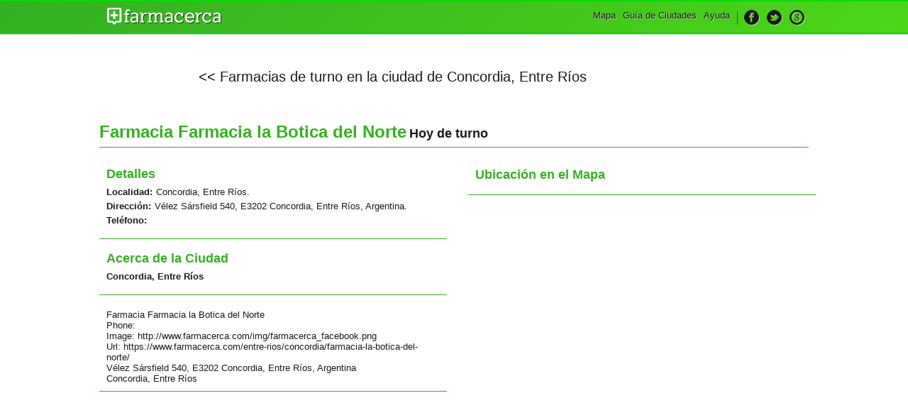

--- FILE ---
content_type: text/html; charset=UTF-8
request_url: https://www.farmacerca.com/entre-rios/concordia/farmacia-la-botica-del-norte/
body_size: 1784
content:
<!DOCTYPE html>
<html xmlns="http://www.w3.org/1999/xhtml" xml:lang="es" lang="es">
	<head>
		<meta http-equiv="Content-Type" content="text/html; charset=utf-8" />

		<meta id="meta" name="viewport" content="width=device-width, initial-scale=1, user-scalable=yes" />
		<meta name="apple-mobile-web-app-capable" content="yes" />

		<meta name="google-site-verification" content="J1P4Stki0lRJntOXzQoWY1sqdsCV5luyJGZClBPOVAw" />

		<link rel="author" href="https://plus.google.com/b/116512742264832641971/116512742264832641971"/>
		
		<meta name="description" content="Farmacia Farmacia la Botica del Norte en Concordia, Entre Ríos. Dirección: Vélez Sársfield 540, E3202 Concordia, Entre Ríos, Argentina. Teléfono: . Turnos de la farmacia Farmacia la Botica del Norte | Farmacerca" />        
		<meta name="application-name" content="Farmacia Farmacia la Botica del Norte en Concordia, Entre Ríos | Farmacerca" />
		<meta name="keywords" content="inicio, portada, farmacias, guia, de, farmacia, turno, 24hs, seleccionar, ciudad, Concordia, Entre Ríos, farmacerca" /> 

		<meta property='og:image' content='https://www.farmacerca.com/img/farmacerca_facebook.png' />
		<meta property='og:title' content='Farmacia Farmacia la Botica del Norte en Concordia, Entre Ríos | Farmacerca'/>
		<meta property='og:site_name' content='farmacerca'/>
		<meta property='og:description' content='Farmacia Farmacia la Botica del Norte en Concordia, Entre Ríos. Dirección: Vélez Sársfield 540, E3202 Concordia, Entre Ríos, Argentina. Teléfono: . Turnos de la farmacia Farmacia la Botica del Norte | Farmacerca'/>
		<meta property="og:type" content="article"/>
		<meta property="og:url" content="https://www.farmacerca.com:443/entre-rios/concordia/farmacia-la-botica-del-norte/"/>
		<meta property="og:locale" content="es_ES" />
		<meta property="fb:admins" content="519027338"/>	

		<title>Farmacia Farmacia la Botica del Norte en Concordia, Entre Ríos | Farmacerca</title>

		<link href="https://www.farmacerca.com/css/farma_style.css" rel="stylesheet" type="text/css">
		<link href="https://www.farmacerca.com/img/favicon.ico" rel="shortcut icon"/>

		<!--[if lt IE 9]>
			<script src="http://html5shim.googlecode.com/svn/trunk/html5.js"></script>
   			<link href="https://www.farmacerca.com/css/ie8.css" rel="stylesheet" type="text/css">
		<![endif]-->
	

	</head><body class="inner">

		<header>
		<div class="content">
			<h2><a href="/"><img src="https://www.farmacerca.com/img/farmacercalogo.png" height="25" alt="Farmacerca Loco"></a></h2>

		    <nav>
		        <ul class="navegador">
		        		<li class="li_despliega">
		            	<a title="Desplegar Men&uacute;"><img src="https://www.farmacerca.com/img/menu_ico.png" height="22" alt="Desplegar Men&uacute;"></a>
		            </li>
			       	<li id="nav-menu">
								<ul class="menu">
									<li><a href="/" title="Inicio">Mapa</a></li>
									<li><a href="/guia-de-ciudades/" title="Gu&iacute;a de Ciudades">Gu&iacute;a de Ciudades</a></li>
									<li><a href="/contacto/" title="Ayuda">Ayuda</a></li>
									<li class="li_social">
										<ul class="social">
											<li><a href="https://www.facebook.com/FarmacercaFan" target="_blank" title="Hazte fan en Facebook"><img src="https://www.farmacerca.com/img/ico_face.png" alt="Hazte fan en Facebook" title="Hazte fan en Facebook"></a></li>
											<li><a href="https://twitter.com/farmacerca" target="_blank" title="Siguenos en Twitter"><img src="https://www.farmacerca.com/img/ico_twitter.png" alt="Siguenos en Twitter" title="Siguenos en Twitter"></a></li>
											<li><a href="https://plus.google.com/b/116512742264832641971/116512742264832641971" target="_blank" title="Siguenos en Google +"><img src="https://www.farmacerca.com/img/ico_google.png" alt="Siguenos en Google +" title="Siguenos en Google +"></a></li>
										</ul>
									</li>
								</ul>
							</li>
		        </ul>
		        
		    </nav>
		</div>
		</header>
<section id="ficha" class="content">
  <article id='volver_ciudad'><a href='/entre-rios/concordia/' title='Farmacias de turno en la ciudad de Concordia, Entre Ríos'><< Farmacias de turno en la ciudad de Concordia, Entre Ríos</a></article>
  <div class="hgroup">
    <h1>Farmacia Farmacia la Botica del Norte</h1>
    <h2>Hoy de turno</h2>
  </div>
  <div class="fl">
	<article id="ubicacion">
    <h1>Detalles</h1>
    <dl>
      <dt>Localidad:</dt><dd><a href="/entre-rios/concordia/" title="Ir al mapa de Concordia, Entre Ríos">Concordia, Entre Ríos.</a></dd><dt>Dirección:</dt><dd>Vélez Sársfield 540, E3202 Concordia, Entre Ríos, Argentina.</dd><dt>Teléfono:</dt><dd></dd>
    </dl>
  </article>

  <article id="ubicacion">
    <h1>Acerca de la Ciudad</h1>
    <dl>
      <dt>Concordia, Entre Ríos</dt><dd></dd>
    </dl>
  </article>
  <article id="ubicacion">
    <div itemscope itemtype="http://schema.org/LocalBusiness">
      <div itemprop="name">Farmacia Farmacia la Botica del Norte</div>
      <div>Phone: <span itemprop="telephone"></span></div>
      <div>Image: <span itemprop="image">http://www.farmacerca.com/img/farmacerca_facebook.png</span></div>
      <div>Url: <span itemprop="url"><a href='URLpagina'>https://www.farmacerca.com/entre-rios/concordia/farmacia-la-botica-del-norte/</a></span></div>
      <div itemprop="paymentAccepted"  style='display: none' >cash, credit card</div>
      <meta itemprop="openingHours"  style='display: none'  datetime="Mo,Tu,We,Th,Fr 08:00-20:00" />
      <div itemtype="http://schema.org/GeoCoordinates" itemscope="" itemprop="geo">
        <meta itemprop="latitude" content="(-31.3924646" />
        <meta itemprop="longitude" content="-58.0281248)" />
      </div>
      <div itemtype="http://schema.org/PostalAddress" itemscope="" itemprop="address">
        <div itemprop="streetAddress">Vélez Sársfield 540, E3202 Concordia, Entre Ríos, Argentina</div>
        <div><span itemprop="addressLocality">Concordia</span>, <span itemprop="addressRegion"> Entre Ríos</span> <span itemprop="postalCode"></span></div>
      </div>
    </div>
</article>

  </div>
  <div class="fr">
    <article id="ficha_mapa">
      <h1>Ubicación en el Mapa</h1>
      
    </article>
  </div>
</section>
		<script type="text/javascript" src="https://www.farmacerca.com/js/jquery-1.9.0.min.js"></script>
		<link rel="stylesheet" type="text/css" href="https://www.farmacerca.com/css/farmacerca/jquery-ui-1.10.0.custom.min.css">
		<script src="https://www.farmacerca.com/js/jquery-ui-1.10.0.custom.min.js"></script>

		<script type="text/javascript" src="https://www.farmacerca.com/js/functions2.js"></script>
<script async src='https://www.googletagmanager.com/gtag/js?id=G-84N7PFHGGD'></script>
<script>
  window.dataLayer = window.dataLayer || [];
  function gtag(){dataLayer.push(arguments);}
  gtag('js', new Date());

  gtag('config', 'G-84N7PFHGGD');
</script>
	</body>
</html>
